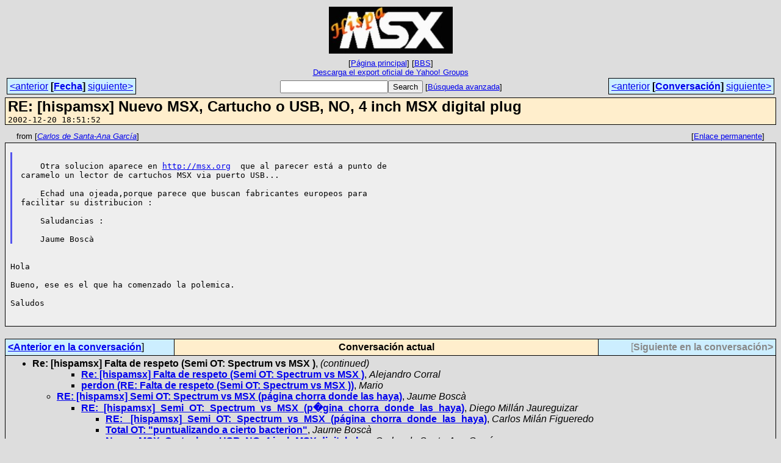

--- FILE ---
content_type: text/html
request_url: https://bbs.hispamsx.org/archive/msg12746.html
body_size: 2585
content:
<!-- MHonArc v2.6.19+ -->
<!--X-Subject: RE: [hispamsx] Nuevo MSX, Cartucho o USB, NO, 4 inch MSX  digital plug -->
<!--X-From-R13: Qneybf qr Enagn&#45;Oan Unepín &#60;pqftNopu.anirtnyvn.pbz> -->
<!--X-Date: 20 Dec 2002 17:51:52 &#45;0000 -->
<!--X-Message-Id: 5.1.0.14.0.20021220185102.01ea0e00@pop3.navegalia.com -->
<!--X-Content-Type: text/plain -->
<!--X-Reference: 20021218181344.96432.qmail@web40910.mail.yahoo.com -->
<!--X-Reference: 5.1.0.14.0.20021220153842.023e7008@pop3.navegalia.com -->
<!--X-Reference: 000e01c2a84f$9b363920$914b253e@wannatpwanadoo -->
<!--X-Head-End-->
<!DOCTYPE HTML PUBLIC "-//W3C//DTD HTML 4.01 Transitional//EN"
        "http://www.w3.org/TR/html4/loose.dtd">
<html>
<head>
<meta http-equiv="Content-Type" content="text/html; charset=utf-8">
<title>RE: [hispamsx] Nuevo MSX, Cartucho o USB, NO, 4 inch MSX  digital plug</title>
<link rel="stylesheet" type="text/css" href="/archive/css/stylesheet_00.css">
<link rel="start" href="../">
<link rel="contents" href="threads.html#12746">
<link rel="index" href="index.html#12746">
<link rel="prev" href="msg12745.html">
<link rel="next" href="msg12715.html">
</head>
<body>
<center>
<table width="100%"><tr>
<td align="right" width="25%"></td>
<td align="center" width="50%">
<div class="msgTitle">
<img src="/images/img02.jpg" alt="HispaMSX">
</div>
<div class="metaIdxNav">
<nobr>[<a href="/archive/">P&aacute;gina&nbsp;principal</a>]</nobr>
<nobr>[<a href="/">BBS</a>]</nobr>
<br />
<a href="/archive/export/hispamsx-ygroups-official-export.zip">Descarga&nbsp;el&nbsp;export&nbsp;oficial&nbsp;de&nbsp;Yahoo!&nbsp;Groups</a>
</div></td>
<td width="25%"></td>
</tr></table>
</center>
<!--X-Body-Begin-->
<!--X-User-Header-->
<!--X-User-Header-End-->
<!--X-TopPNI-->
<center>
<div class="topLinks">
<table class="mainNav" width="100%">
<tr>
<td width="33%" align="left"><span class="topDateNav"><nobr><a href="msg12745.html">&lt;anterior</a>&nbsp;<strong
>[<a href="index.html#12746">Fecha</a>]</strong
>&nbsp;<a href="msg12747.html">siguiente&gt;</a></nobr></span></td>
<td width="34%" align="center"><form method="get" action="/cgi-bin/search.cgi"
><nobr><input type="text" name="query" size="20"
><input type="submit" name="submit" value="Search"
></nobr><!-- <input type="hidden" name="idxname" value="HispaMSX"> -->
<small><nobr>[<a href="/cgi-bin/search.cgi?idxname=HispaMSX">Búsqueda&nbsp;avanzada</a>]</nobr></small></form>
</td>
<td width="33%" align="right"><span class="topThreadNav"><nobr><a href="msg12745.html">&lt;anterior</a>&nbsp;<strong
>[<a href="threads.html#12746">Conversaci&oacute;n</a>]</strong
>&nbsp;<a href="msg12715.html">siguiente&gt;</a></nobr></span></td>
</tr>
</table>
</div>
</center>

<!--X-TopPNI-End-->
<!--X-MsgBody-->
<!--X-Subject-Header-Begin-->
<div class="msgSubject">
<h2>RE: [hispamsx] Nuevo MSX, Cartucho o USB, NO, 4 inch MSX  digital plug</h2>
<tt class="msgDate">2002-12-20 18:51:52</tt>
</div>
<div class="msgHead">
<!--X-Subject-Header-End-->
<!--X-Head-of-Message-->
<!--X-Head-of-Message-End-->
<!--X-Head-Body-Sep-Begin-->
</div>
<div class="msgLinks">
<table width="100%">
<tr valign="baseline">
<td align="left"><span class="authorLink">from
[<a href="/cgi-bin/search.cgi?query=%2Bfrom%3A&quot;Carlos%20de%20Santa-Ana%20Garc%C3%ADa&quot;&amp;sort=date%3Alate"
><em>Carlos de Santa-Ana García</em></a>]</span></td>
<td align="right"><span class="bookmarkLink"
>[<a href="#?a=HispaMSX&amp;i=5.1.0.14.0.20021220185102.01ea0e00%40pop3.navegalia.com"
>Enlace&nbsp;permanente</a>]</span></td>
</tr></table>
</div>
<div class="msgBody">
<!--X-Head-Body-Sep-End-->
<!--X-Body-of-Message-->
<pre style="margin: 0em;">

</pre><blockquote style="border-left: #5555EE solid 0.2em; margin: 0em; padding-left: 0.85em"><pre style="margin: 0em;">

    Otra solucion aparece en <a  rel="nofollow" href="http://msx.org">http://msx.org</a>  que al parecer está a punto de
caramelo un lector de cartuchos MSX via puerto USB...

    Echad una ojeada,porque parece que buscan fabricantes europeos para
facilitar su distribucion :

    Saludancias :

    Jaume Boscà
</pre></blockquote><pre style="margin: 0em;">


Hola

Bueno, ese es el que ha comenzado la polemica.

Saludos


</pre>
<!--X-Body-of-Message-End-->
<!--X-MsgBody-End-->
<!--X-Follow-Ups-->
</div>
<div class="msgLinks">
<table width="100%">
<tr valign="baseline">
</tr></table>
</div>
<div class="tSlice">
<table cellspacing="1" cellpadding="4" width="100%">
<tr valign="baseline">
<td align="left"><a href="msg12745.html"><strong>&lt;Anterior&nbsp;en&nbsp;la&nbsp;conversaci&oacute;n</strong></a>]</td>
<th align="center" width="100%"><strong>Conversaci&oacute;n&nbsp;actual</strong></th>
<td align="right"><span class="iaText">[<strong>Siguiente&nbsp;en&nbsp;la&nbsp;conversaci&oacute;n&gt;</strong></span></td></tr>
<tr class="tSliceList"><td colspan="3">
<ul>
<li><strong>Re: [hispamsx] Falta de respeto (Semi OT: Spectrum vs MSX )</strong>, <em>(continued)</em>
<ul>
<ul>
<li><b><a name="12720" href="msg12720.html">Re: [hispamsx] Falta de respeto (Semi OT: Spectrum vs MSX )</a></b>, <i>Alejandro Corral</i>
</li>
<li><b><a name="12723" href="msg12723.html">perdon (RE: Falta de respeto (Semi OT: Spectrum vs MSX ))</a></b>, <i>Mario</i>
</li>
</ul>
<li><b><a name="12722" href="msg12722.html">RE: [hispamsx] Semi OT: Spectrum vs MSX (página chorra donde las haya)</a></b>, <i>Jaume Boscà</i>
<ul>
<li><b><a name="12729" href="msg12729.html">RE:_[hispamsx]_Semi_OT:_Spectrum_vs_MSX_(p�gina_chorra_donde_las_haya)</a></b>, <i>Diego Millán Jaureguizar</i>
<ul>
<li><b><a name="12737" href="msg12737.html">RE: _[hispamsx]_Semi_OT:_Spectrum_vs_MSX_(página_chorra_donde_las_haya)</a></b>, <i>Carlos Milán Figueredo</i>
</li>
<li><b><a name="12741" href="msg12741.html">Total OT: &quot;puntualizando a cierto bacterion&quot;</a></b>, <i>Jaume Boscà</i>
<li><b><a name="12742" href="msg12742.html">Nuevo MSX, Cartucho o USB, NO, 4 inch MSX digital plug</a></b>, <i>Carlos de Santa-Ana García</i>
<li><b><a name="12743" href="msg12743.html">RE: Nuevo MSX, Cartucho o USB, NO, 4 inch MSX digital plug</a></b>, <i>Mario</i>
<li><b><a name="12744" href="msg12744.html">Re: [hispamsx] RE: Nuevo MSX, Cartucho o USB, NO, 4 inch MSX digital plug</a></b>, <i>David Lucena</i>
</li>
</li>
<li><b><a name="12745" href="msg12745.html">RE: [hispamsx] Nuevo MSX, Cartucho o USB, NO, 4 inch MSX digital plug</a></b>, <i>Jaume Boscà</i>
<li><span class="sliceCur"><strong>RE: [hispamsx] Nuevo MSX, Cartucho o USB, NO, 4 inch MSX  digital plug</strong>,
<em>Carlos de Santa-Ana García</em>&nbsp;<b></span>&lt;=</b>
</li>
</li>
</li>
</li>
</ul>
</li>
</ul>
</li>
</ul>
</li>
</ul>

</td></tr>
</table></div>
<!--X-Follow-Ups-End-->
<!--X-References-->
<!--X-References-End-->
<!--X-BotPNI-->
<div class="botLinks">
<table width="100%">
<tr valign="baseline">
<th align="right">Anterior&nbsp;(fecha):&nbsp;</th>
<td width="100%"><strong><a href="msg12745.html">RE: [hispamsx] Nuevo MSX, Cartucho o USB, NO, 4 inch MSX digital plug</a></strong>, <em>Jaume Boscà</em></td>
</tr>
<tr valign="baseline">
<th align="right">Siguiente&nbsp;(fecha):&nbsp;</th>
<td width="100%"><strong><a href="msg12747.html">Adaptadores teclado PC-&gt;MSX</a></strong>, <em>Carlos Milán Figueredo</em></td>
</tr>
<tr valign="baseline">
<th align="right">Anterior&nbsp;(conversaci&oacute;n):&nbsp;</th>
<td width="100%"><strong><a href="msg12745.html">RE: [hispamsx] Nuevo MSX, Cartucho o USB, NO, 4 inch MSX digital plug</a></strong>, <em>Jaume Boscà</em></td>
</tr>
<tr valign="baseline">
<th align="right">Siguiente&nbsp;(conversaci&oacute;n):&nbsp;</th>
<td width="100%"><strong><a href="msg12715.html">Modificaci�n del Steria...</a></strong>, <em>Francisco Alvarez</em></td>
</tr>
<tr valign="baseline">
<th align="right">&Iacute;ndices:&nbsp;</th>
<td>[<a href="index.html#12746"><strong>Fecha</strong></a>]
[<a href="threads.html#12746"><strong>Conversaci&oacute;n</strong></a>]
[<a href="/archive/"><strong>P&aacute;gina&nbsp;principal</strong></a>]
[<a href="/"><strong>BBS</strong></a>]</td>
</tr>
</table>
</div>

<!--X-BotPNI-End-->
<!--X-User-Footer-->
<!--X-User-Footer-End-->
</body>
</html>


--- FILE ---
content_type: text/css
request_url: https://bbs.hispamsx.org/archive/css/stylesheet_00.css
body_size: 4006
content:
/*
 * $Id: stylesheet.css.in.dist,v 1.2 2002/08/26 20:55:33 ehood Exp $
 * Main stylesheet for MHArc archives.
 * NOTE: The .in template version of this file should be edited
 *	 if any changes are desired.  Then re-run the configure
 *	 script to have changes applied.
 */

/* MSX font by http://www.ateijelo.com/blog/2016/09/13/making-an-msx-font */
@font-face {
        font-family: "MSX-Screen0";
        src: url("/bootstrap/css/fonts/MSX-Screen0.woff");
}
@font-face {
        font-family: "MSX-Screen1";
        src: url("/bootstrap/css/fonts/MSX-Screen1.woff");
}

/**********************************************************************
 *  General Styles
 */
body {
  font-family: verdana, sans-serif;
  background-color: #DDDDDD;
  color: black;
  text-align: left;
}
.listTitle {
  font-size: larger;
  background-color: #FFEECC;
  padding: 0.25em;
  border-style: solid;
  border-width: thin;
  border-color: black;
}
div.metaIdxNav {
  text-align: center;
  font-size: smaller;
}
div.idxTitle {
  text-align: center;
  margin-bottom: 0.5em;
}
.periodLink {
  background-color: #CCEEFF;
  padding: 0.25em;
  border-style: solid;
  border-width: thin;
  border-color: black;
}
.iaText {
  color: #888888;
}

/**********************************************************************
 *  All Lists Index
 */
table.archiveLists {
  color: #EEEEEE;
  background: black;
}
table.archiveLists * th {
  background: #FFEECC;
  color: black;
}
table.archiveLists * td {
  background: #CCEEFF;
  color: black;
}
.listName {
  font-weight: bold;
} 
.infoLink {
  font-weight: normal;
} 

/**********************************************************************
 *  Date Index Styles
 */
div.dayGroup {
  background-color: #EEEEEE;
  padding: 0.5em;
  margin-bottom: 0.5em;
  border-style: solid;
  border-width: thin;
  border-color: black;
}
div.dayGroup ul {
  margin-top: 0em;
  margin-bottom: 0em;
}

/**********************************************************************
 *  Thread Index Styles
 */
div.threadList ul {
  margin: 0.5em;
  padding-left: 1.0em;
}

div.threadGroup {
  background-color: #EEEEEE;
  padding: 0.5em;
  margin-top: 0.25em;
  margin-bottom: 0.25em;
  border-style: solid;
  border-width: thin;
  border-color: black;
  font-size: 14px;
  font-weight: normal;
}

div.tSingle {
  font-size: 14px;
  font-weight: normal;
}

div.threadGroup ul {
  margin-top: 0em;
  margin-bottom: 0em;
}

/**********************************************************************
 *  Message Page Styles
 */
div.msgTitle {
  text-align: center;
  margin-bottom: 0.5em;
}

div.msgSubject h2 {
  margin-top: 0em;
  margin-bottom: 0em;
  padding-top: 0em;
  padding-bottom: 0em;
}
div.msgSubject {
  margin-top: 0.25em;
  margin-bottom: 0em;
  background-color: #FFEECC;
  padding-left: 0.25em;
  padding-bottom: 0em;
  border-style: solid;
  border-width: thin;
  border-color: black;
  border-spacing: 0em;
}
div.msgLinks {
  margin-left: 1.0em;
  margin-right: 1.0em;
  margin-top: 0em;
  margin-bottom: 0em;
  padding: 0em;
}
div.msgLinks   table * td {
  font-size: smaller;
}

div.topLinks {
  text-align: center;
}
.topDateNav {
  background-color: #CCEEFF;
  padding: 0.25em;
  border-style: solid;
  border-width: thin;
  border-color: black;
}
.topThreadNav {
  background-color: #CCEEFF;
  padding: 0.25em;
  border-style: solid;
  border-width: thin;
  border-color: black;
}

div.msgHead {
  margin-top: 0.5em;
  margin-bottom: 0em;
}
div.msgHead > table {
  background-color: #FFEECC;
  padding-left: 0.5em;
  padding-right: 0.5em;
  border-style: solid;
  border-width: thin;
  border-color: black;
  width: 100%;
  border-spacing: 0em;
}

div.msgBody {
  margin-top: 0em;
  margin-bottom: 0.5em;
  background-color: #EEEEEE;
  padding-left: 0.5em;
  padding-right: 0.5em;
  border-style: solid;
  border-width: thin;
  border-color: black;
}
/*
div.msgBody > table {
  background-color: #EEEEEE;
  padding-left: 0.5em;
  padding-right: 0.5em;
  border-style: solid;
  border-width: thin;
  border-color: black;
}
*/

div.tSlice {
  margin-top: 0.5em;
  margin-bottom: 0.5em;
}
div.tSlice table {
  background-color: black;
}
div.tSlice * td {
  background-color: #CCEEFF;
}
div.tSlice * th {
  background-color: #FFEECC;
}
tr.tSliceList td {
  background-color: #DDDDDD;
}
tr.tSliceList ul {
  margin-top: 0em;
  margin-bottom: 0em;
}
.sliceCur {
  background-color: #CCCCCC;
}

div.botLinks table {
  background-color: #FFEECC;
  padding-left: 0.5em;
  padding-right: 0.5em;
  border-style: solid;
  border-width: thin;
  border-color: black;
  border-spacing: 0em;
}
div.botLinks td {
  font-size: smaller;
}
div.botLinks th {
  font-size: smaller;
}

#adbox {
  margin-top: 0.25em;
}
